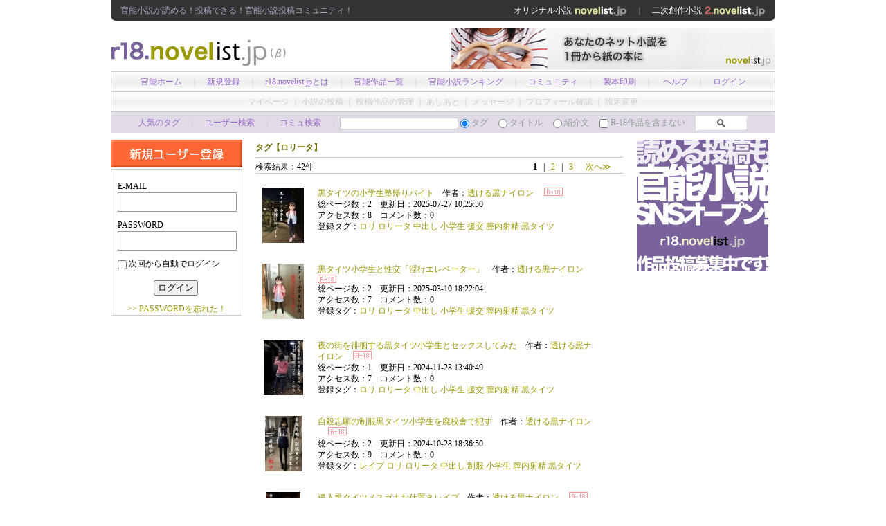

--- FILE ---
content_type: text/html; charset=UTF-8
request_url: https://r18.novelist.jp/tag.php?tag=%E3%83%AD%E3%83%AA%E3%83%BC%E3%82%BF
body_size: 31820
content:
<!DOCTYPE html PUBLIC "-//W3C//DTD XHTML 1.0 Transitional//EN" "http://www.w3.org/TR/xhtml1/DTD/xhtml1-transitional.dtd">
<html xmlns="http://www.w3.org/1999/xhtml">
<head>
<meta http-equiv="Content-Type" content="text/html; charset=utf-8" />
<title>ロリータ - 官能小説【r18.novelist】</title>
<base href="https://novelist.jp/">
<meta name="robots" content="index,follow,noarchive" />
<meta name="keywords" content="官能小説,投稿" />
<meta name="description" content="官能小説専門の小説投稿SNSサイト！オリジナルの官能小説、R-18小説が全て無料！官能小説ランキング、感想、コミュニティなど" />
<meta name="classification" content="官能小説" />
<meta name="rating" content="general" />


<link rel="alternate" type="application/rss+xml" title="RSS" href="../rss.xml" />
<link href="../css/base_r18.css" rel="stylesheet" type="text/css" />
<script type="text/javascript" src="js/common.js"></script>
</head>
<body>
<div class="main_box">
<div class="header_top">
<h1>官能小説が読める！投稿できる！官能小説投稿コミュニティ！</h1>
<span><a href="https://novelist.jp/">オリジナル小説 <img src="img/head_link_original.gif" alt="https://novelist.jp/" /></a>　｜　<a href="https://2.novelist.jp/">二次創作小説 <img src="img/head_link_niji.gif" alt="https://2.novelist.jp/" /></a></span></div>
<!--END:header_top-->
<div class="header">
<a href="https://r18.novelist.jp/"><img src="img/logo_r18.gif" alt="オンライン官能小説投稿サイト「r18.novelist.jp」" width="260" height="60"  style="float:left;"/></a>
<span><a href="https://novelist.jp/make_book_info.php"><img src="/img/ad/pr_makebook.jpg" width="468" height="60"/></a></span></div>
<!--END:header-->
<div class="manu">
<div class="main_menu">
<a href="https://r18.novelist.jp/">官能ホーム</a>　｜　<a href="https://r18.novelist.jp/regist.php">新規登録</a>　｜　<a href="https://r18.novelist.jp/about.php">r18.novelist.jpとは</a>　｜　<a href="https://r18.novelist.jp/work_list_all.php">官能作品一覧</a>　｜　<a href="https://r18.novelist.jp/ranking_day.php">官能小説ランキング</a>　｜　<a href="commu_search.php?mode=search&commu_category=100">コミュニティ</a>　｜　<a href="make_book_info.php">製本印刷</a>　｜　
<a href="help.php">ヘルプ</a>　｜　<a href="login.php">ログイン</a>
</div><!--END:main_menu--><!-- ここから内容　-->
<div class="sub_menu_out">
マイページ ｜ 小説の投稿 ｜ 投稿作品の管理 ｜ あしあと ｜ メッセージ ｜ プロフィール確認 ｜ 設定変更 
</div><!--END:sub_menu-->
</div><!--END:menu--><div class="search_box">
<form action="https://r18.novelist.jp/search.php" method="get"><a href="https://r18.novelist.jp/tag_list.php">人気のタグ</a>　<span class="fc_d">｜</span>　<a href="user_search.php">ユーザー検索</a>　<span class="fc_d">｜</span>　<a href="commu_search.php?mode=search&commu_category=100">コミュ検索</a>　<span class="fc_d">｜</span>
<input name="word" type="text" value="" size="20" maxlength="18" class="searchbox" />
<input name="s_mode" type="radio" value="1"  checked="checked" />
タグ　
<input name="s_mode" type="radio" value="2" />
タイトル　
<input name="s_mode" type="radio" value="3" />
紹介文　
<input name="r18" type="checkbox" value="1"  />  R-18作品を含まない　
<input name="submit" type="image" value="　検　索　" src="img/search.gif" alt="検索" align="bottom" height="22" />
</form>

</div>
<!--END:search_box--><div class="container">
<div class="left_box pdb40">

<a href="https://r18.novelist.jp/regist.php"><img src="img/regist_r18.gif" alt="新規ユーザー登録" width="190" height="40" /></a>
<div class="left_in_box">
<form action="login.php" method="post">
<input name="url" type="hidden" value="r18.novelist.jp/tag.php?tag=%E3%83%AD%E3%83%AA%E3%83%BC%E3%82%BF" />
E-MAIL<br />
<input name="email" type="text" class="login_input_text mb10 f12" id="email" value="" maxlength="200" />
PASSWORD<br />
<input name="pass" type="password" class="login_input_text mb10 f12" id="pass" maxlength="8" />
<input name="auto_login" type="checkbox" value="1" /> 
次回から自動でログイン<br />
<div class="login_button_box">
<input type="submit" src="img/login.gif" name="submit" value=" ログイン "  class="mb10" />
<br />
<a href="remaind.php">>> PASSWORDを忘れた！</a></div>
</form>
</div>
</div>
<!--END:left_box-->
<div class="center_box">
<h2>タグ【ロリータ】</h2>
<div class="titlebar">
<div class="number">検索結果：42件</div>
<div class="pager"><span><b>1</b></span>&nbsp;&nbsp;&nbsp;|&nbsp;&nbsp;&nbsp;<a href="http://r18.novelist.jp/tag.php?tag=%E3%83%AD%E3%83%AA%E3%83%BC%E3%82%BF&amp;page=2" title="page 2">2</a>&nbsp;&nbsp;&nbsp;|&nbsp;&nbsp;&nbsp;<a href="http://r18.novelist.jp/tag.php?tag=%E3%83%AD%E3%83%AA%E3%83%BC%E3%82%BF&amp;page=3" title="page 3">3</a>&nbsp;&nbsp;&nbsp;&nbsp;&nbsp;&nbsp;<a href="http://r18.novelist.jp/tag.php?tag=%E3%83%AD%E3%83%AA%E3%83%BC%E3%82%BF&amp;page=2" title="next page">次へ≫</a>&nbsp;&nbsp;&nbsp;&nbsp;&nbsp;&nbsp;</div>
</div>
<div class="work_list_item">
<div class="item_img_box"><a href="https://r18.novelist.jp/94823.html"><img src="work_thumbnail/65585_1742549330.jpg" />
</a></div>
<div class="item_text_box_2">
<a href="https://r18.novelist.jp/94823.html">黒タイツの小学生塾帰りバイト</a>　作者：<a href="member.php?id=65585">透ける黒ナイロン</a>　 <img src="/img/r18.gif" alt="R18"/><br />
総ページ数：2　更新日：2025-07-27 10:25:50<br />
アクセス数：8　コメント数：0　<br />
登録タグ：<a href="https://r18.novelist.jp/tag.php?tag=%E3%83%AD%E3%83%AA">ロリ</a> <a href="https://r18.novelist.jp/tag.php?tag=%E3%83%AD%E3%83%AA%E3%83%BC%E3%82%BF">ロリータ</a> <a href="https://r18.novelist.jp/tag.php?tag=%E4%B8%AD%E5%87%BA%E3%81%97">中出し</a> <a href="https://r18.novelist.jp/tag.php?tag=%E5%B0%8F%E5%AD%A6%E7%94%9F">小学生</a> <a href="https://r18.novelist.jp/tag.php?tag=%E6%8F%B4%E4%BA%A4">援交</a> <a href="https://r18.novelist.jp/tag.php?tag=%E8%86%A3%E5%86%85%E5%B0%84%E7%B2%BE">膣内射精</a> <a href="https://r18.novelist.jp/tag.php?tag=%E9%BB%92%E3%82%BF%E3%82%A4%E3%83%84">黒タイツ</a> </div>
<div class="clear"></div>
</div>
<div class="work_list_item">
<div class="item_img_box"><a href="https://r18.novelist.jp/94803.html"><img src="work_thumbnail/65585_1741598516.jpg" />
</a></div>
<div class="item_text_box_2">
<a href="https://r18.novelist.jp/94803.html">黒タイツ小学生と性交「淫行エレベーター」</a>　作者：<a href="member.php?id=65585">透ける黒ナイロン</a>　 <img src="/img/r18.gif" alt="R18"/><br />
総ページ数：2　更新日：2025-03-10 18:22:04<br />
アクセス数：7　コメント数：0　<br />
登録タグ：<a href="https://r18.novelist.jp/tag.php?tag=%E3%83%AD%E3%83%AA">ロリ</a> <a href="https://r18.novelist.jp/tag.php?tag=%E3%83%AD%E3%83%AA%E3%83%BC%E3%82%BF">ロリータ</a> <a href="https://r18.novelist.jp/tag.php?tag=%E4%B8%AD%E5%87%BA%E3%81%97">中出し</a> <a href="https://r18.novelist.jp/tag.php?tag=%E5%B0%8F%E5%AD%A6%E7%94%9F">小学生</a> <a href="https://r18.novelist.jp/tag.php?tag=%E6%8F%B4%E4%BA%A4">援交</a> <a href="https://r18.novelist.jp/tag.php?tag=%E8%86%A3%E5%86%85%E5%B0%84%E7%B2%BE">膣内射精</a> <a href="https://r18.novelist.jp/tag.php?tag=%E9%BB%92%E3%82%BF%E3%82%A4%E3%83%84">黒タイツ</a> </div>
<div class="clear"></div>
</div>
<div class="work_list_item">
<div class="item_img_box"><a href="https://r18.novelist.jp/94631.html"><img src="work_thumbnail/65585_1732336839.jpg" />
</a></div>
<div class="item_text_box_2">
<a href="https://r18.novelist.jp/94631.html">夜の街を徘徊する黒タイツ小学生とセックスしてみた</a>　作者：<a href="member.php?id=65585">透ける黒ナイロン</a>　 <img src="/img/r18.gif" alt="R18"/><br />
総ページ数：1　更新日：2024-11-23 13:40:49<br />
アクセス数：7　コメント数：0　<br />
登録タグ：<a href="https://r18.novelist.jp/tag.php?tag=%E3%83%AD%E3%83%AA">ロリ</a> <a href="https://r18.novelist.jp/tag.php?tag=%E3%83%AD%E3%83%AA%E3%83%BC%E3%82%BF">ロリータ</a> <a href="https://r18.novelist.jp/tag.php?tag=%E4%B8%AD%E5%87%BA%E3%81%97">中出し</a> <a href="https://r18.novelist.jp/tag.php?tag=%E5%B0%8F%E5%AD%A6%E7%94%9F">小学生</a> <a href="https://r18.novelist.jp/tag.php?tag=%E6%8F%B4%E4%BA%A4">援交</a> <a href="https://r18.novelist.jp/tag.php?tag=%E8%86%A3%E5%86%85%E5%B0%84%E7%B2%BE">膣内射精</a> <a href="https://r18.novelist.jp/tag.php?tag=%E9%BB%92%E3%82%BF%E3%82%A4%E3%83%84">黒タイツ</a> </div>
<div class="clear"></div>
</div>
<div class="work_list_item">
<div class="item_img_box"><a href="https://r18.novelist.jp/94600.html"><img src="work_thumbnail/65585_1730108198.jpg" />
</a></div>
<div class="item_text_box_2">
<a href="https://r18.novelist.jp/94600.html">自殺志願の制服黒タイツ小学生を廃校舎で犯す</a>　作者：<a href="member.php?id=65585">透ける黒ナイロン</a>　 <img src="/img/r18.gif" alt="R18"/><br />
総ページ数：2　更新日：2024-10-28 18:36:50<br />
アクセス数：9　コメント数：0　<br />
登録タグ：<a href="https://r18.novelist.jp/tag.php?tag=%E3%83%AC%E3%82%A4%E3%83%97">レイプ</a> <a href="https://r18.novelist.jp/tag.php?tag=%E3%83%AD%E3%83%AA">ロリ</a> <a href="https://r18.novelist.jp/tag.php?tag=%E3%83%AD%E3%83%AA%E3%83%BC%E3%82%BF">ロリータ</a> <a href="https://r18.novelist.jp/tag.php?tag=%E4%B8%AD%E5%87%BA%E3%81%97">中出し</a> <a href="https://r18.novelist.jp/tag.php?tag=%E5%88%B6%E6%9C%8D">制服</a> <a href="https://r18.novelist.jp/tag.php?tag=%E5%B0%8F%E5%AD%A6%E7%94%9F">小学生</a> <a href="https://r18.novelist.jp/tag.php?tag=%E8%86%A3%E5%86%85%E5%B0%84%E7%B2%BE">膣内射精</a> <a href="https://r18.novelist.jp/tag.php?tag=%E9%BB%92%E3%82%BF%E3%82%A4%E3%83%84">黒タイツ</a> </div>
<div class="clear"></div>
</div>
<div class="work_list_item">
<div class="item_img_box"><a href="https://r18.novelist.jp/94533.html"><img src="work_thumbnail/65585_1726131358.jpg" />
</a></div>
<div class="item_text_box_2">
<a href="https://r18.novelist.jp/94533.html">侵入黒タイツメスガキお仕置きレイプ</a>　作者：<a href="member.php?id=65585">透ける黒ナイロン</a>　 <img src="/img/r18.gif" alt="R18"/><br />
総ページ数：2　更新日：2024-10-28 18:40:08<br />
アクセス数：11　コメント数：0　<br />
登録タグ：<a href="https://r18.novelist.jp/tag.php?tag=%E3%83%AC%E3%82%A4%E3%83%97">レイプ</a> <a href="https://r18.novelist.jp/tag.php?tag=%E3%83%AD%E3%83%AA">ロリ</a> <a href="https://r18.novelist.jp/tag.php?tag=%E3%83%AD%E3%83%AA%E3%83%BC%E3%82%BF">ロリータ</a> <a href="https://r18.novelist.jp/tag.php?tag=%E4%B8%AD%E5%87%BA%E3%81%97">中出し</a> <a href="https://r18.novelist.jp/tag.php?tag=%E5%B0%8F%E5%AD%A6%E7%94%9F">小学生</a> <a href="https://r18.novelist.jp/tag.php?tag=%E8%86%A3%E5%86%85%E5%B0%84%E7%B2%BE">膣内射精</a> <a href="https://r18.novelist.jp/tag.php?tag=%E9%BB%92%E3%82%BF%E3%82%A4%E3%83%84">黒タイツ</a> </div>
<div class="clear"></div>
</div>
<div class="work_list_item">
<div class="item_img_box"><a href="https://r18.novelist.jp/94527.html"><img src="work_thumbnail/65585_1725782797.jpg" />
</a></div>
<div class="item_text_box_2">
<a href="https://r18.novelist.jp/94527.html">ねえ、おじさん。女の子が黒タイツはく意味、知ってるよね？</a>　作者：<a href="member.php?id=65585">透ける黒ナイロン</a>　 <img src="/img/r18.gif" alt="R18"/><br />
総ページ数：1　更新日：2024-09-08 17:06:54<br />
アクセス数：7　コメント数：0　<br />
登録タグ：<a href="https://r18.novelist.jp/tag.php?tag=%E3%83%AD%E3%83%AA">ロリ</a> <a href="https://r18.novelist.jp/tag.php?tag=%E3%83%AD%E3%83%AA%E3%83%BC%E3%82%BF">ロリータ</a> <a href="https://r18.novelist.jp/tag.php?tag=%E4%B8%AD%E5%87%BA%E3%81%97">中出し</a> <a href="https://r18.novelist.jp/tag.php?tag=%E5%B0%8F%E5%AD%A6%E7%94%9F">小学生</a> <a href="https://r18.novelist.jp/tag.php?tag=%E6%8F%B4%E4%BA%A4">援交</a> <a href="https://r18.novelist.jp/tag.php?tag=%E8%86%A3%E5%86%85%E5%B0%84%E7%B2%BE">膣内射精</a> <a href="https://r18.novelist.jp/tag.php?tag=%E9%BB%92%E3%82%BF%E3%82%A4%E3%83%84">黒タイツ</a> </div>
<div class="clear"></div>
</div>
<div class="work_list_item">
<div class="item_img_box"><a href="https://r18.novelist.jp/94516.html"><img src="work_thumbnail/65585_1724836547.jpg" />
</a></div>
<div class="item_text_box_2">
<a href="https://r18.novelist.jp/94516.html">黒タイツメスガキ種付け膣内射精「肉のボディーピアス」</a>　作者：<a href="member.php?id=65585">透ける黒ナイロン</a>　 <img src="/img/r18.gif" alt="R18"/><br />
総ページ数：1　更新日：2024-08-28 18:16:01<br />
アクセス数：12　コメント数：0　<br />
登録タグ：<a href="https://r18.novelist.jp/tag.php?tag=%E3%83%AD%E3%83%AA">ロリ</a> <a href="https://r18.novelist.jp/tag.php?tag=%E3%83%AD%E3%83%AA%E3%83%BC%E3%82%BF">ロリータ</a> <a href="https://r18.novelist.jp/tag.php?tag=%E4%B8%AD%E5%87%BA%E3%81%97">中出し</a> <a href="https://r18.novelist.jp/tag.php?tag=%E5%B0%8F%E5%AD%A6%E7%94%9F">小学生</a> <a href="https://r18.novelist.jp/tag.php?tag=%E6%8F%B4%E4%BA%A4">援交</a> <a href="https://r18.novelist.jp/tag.php?tag=%E8%86%A3%E5%86%85%E5%B0%84%E7%B2%BE">膣内射精</a> <a href="https://r18.novelist.jp/tag.php?tag=%E9%BB%92%E3%82%BF%E3%82%A4%E3%83%84">黒タイツ</a> </div>
<div class="clear"></div>
</div>
<div class="work_list_item">
<div class="item_img_box"><a href="https://r18.novelist.jp/94198.html"><img src="work_thumbnail/65585_1704694908.jpg" />
</a></div>
<div class="item_text_box_2">
<a href="https://r18.novelist.jp/94198.html">黒タイツ少女三畳間飼い</a>　作者：<a href="member.php?id=65585">透ける黒ナイロン</a>　 <img src="/img/r18.gif" alt="R18"/><br />
総ページ数：2　更新日：2024-01-08 15:21:59<br />
アクセス数：11　コメント数：0　<br />
登録タグ：<a href="https://r18.novelist.jp/tag.php?tag=%E3%83%AD%E3%83%AA">ロリ</a> <a href="https://r18.novelist.jp/tag.php?tag=%E3%83%AD%E3%83%AA%E3%83%BC%E3%82%BF">ロリータ</a> <a href="https://r18.novelist.jp/tag.php?tag=%E4%B8%AD%E5%87%BA%E3%81%97">中出し</a> <a href="https://r18.novelist.jp/tag.php?tag=%E5%B0%8F%E5%AD%A6%E7%94%9F">小学生</a> <a href="https://r18.novelist.jp/tag.php?tag=%E8%86%A3%E5%86%85%E5%B0%84%E7%B2%BE">膣内射精</a> <a href="https://r18.novelist.jp/tag.php?tag=%E9%BB%92%E3%82%BF%E3%82%A4%E3%83%84">黒タイツ</a> </div>
<div class="clear"></div>
</div>
<div class="work_list_item">
<div class="item_img_box"><a href="https://r18.novelist.jp/94190.html"><img src="work_thumbnail/65585_1704419241.jpg" />
</a></div>
<div class="item_text_box_2">
<a href="https://r18.novelist.jp/94190.html">黒タイツ少女をつかまえて、犯る</a>　作者：<a href="member.php?id=65585">透ける黒ナイロン</a>　 <img src="/img/r18.gif" alt="R18"/><br />
総ページ数：2　更新日：2024-01-05 10:58:28<br />
アクセス数：8　コメント数：0　<br />
登録タグ：<a href="https://r18.novelist.jp/tag.php?tag=%E3%83%AC%E3%82%A4%E3%83%97">レイプ</a> <a href="https://r18.novelist.jp/tag.php?tag=%E3%83%AD%E3%83%AA">ロリ</a> <a href="https://r18.novelist.jp/tag.php?tag=%E3%83%AD%E3%83%AA%E3%83%BC%E3%82%BF">ロリータ</a> <a href="https://r18.novelist.jp/tag.php?tag=%E4%B8%AD%E5%87%BA%E3%81%97">中出し</a> <a href="https://r18.novelist.jp/tag.php?tag=%E5%B0%8F%E5%AD%A6%E7%94%9F">小学生</a> <a href="https://r18.novelist.jp/tag.php?tag=%E8%86%A3%E5%86%85%E5%B0%84%E7%B2%BE">膣内射精</a> <a href="https://r18.novelist.jp/tag.php?tag=%E9%BB%92%E3%82%BF%E3%82%A4%E3%83%84">黒タイツ</a> </div>
<div class="clear"></div>
</div>
<div class="work_list_item">
<div class="item_img_box"><a href="https://r18.novelist.jp/93797.html"><img src="work_thumbnail/65585_1681722370.jpg" />
</a></div>
<div class="item_text_box_2">
<a href="https://r18.novelist.jp/93797.html">既婚小学生の黒タイツを見て興奮した実妹と近親相姦セックス</a>　作者：<a href="member.php?id=65585">透ける黒ナイロン</a>　 <img src="/img/r18.gif" alt="R18"/><br />
総ページ数：2　更新日：2023-04-17 18:06:30<br />
アクセス数：22　コメント数：0　<br />
登録タグ：<a href="https://r18.novelist.jp/tag.php?tag=%E3%83%AD%E3%83%AA">ロリ</a> <a href="https://r18.novelist.jp/tag.php?tag=%E3%83%AD%E3%83%AA%E3%83%BC%E3%82%BF">ロリータ</a> <a href="https://r18.novelist.jp/tag.php?tag=%E4%B8%AD%E5%87%BA%E3%81%97">中出し</a> <a href="https://r18.novelist.jp/tag.php?tag=%E5%B0%8F%E5%AD%A6%E7%94%9F">小学生</a> <a href="https://r18.novelist.jp/tag.php?tag=%E8%86%A3%E5%86%85%E5%B0%84%E7%B2%BE">膣内射精</a> <a href="https://r18.novelist.jp/tag.php?tag=%E8%BF%91%E8%A6%AA%E7%9B%B8%E5%A7%A6">近親相姦</a> <a href="https://r18.novelist.jp/tag.php?tag=%E9%BB%92%E3%82%BF%E3%82%A4%E3%83%84">黒タイツ</a> </div>
<div class="clear"></div>
</div>
<div class="work_list_item">
<div class="item_img_box"><a href="https://r18.novelist.jp/92985.html"><img src="work_thumbnail/65585_1653283890.jpg" />
</a></div>
<div class="item_text_box_2">
<a href="https://r18.novelist.jp/92985.html">ロリータロマンof黒タイツ「女児と精子と黒タイツ」</a>　作者：<a href="member.php?id=65585">透ける黒ナイロン</a>　 <img src="/img/r18.gif" alt="R18"/><br />
総ページ数：2　更新日：2022-05-23 14:31:47<br />
アクセス数：19　コメント数：0　<br />
登録タグ：<a href="https://r18.novelist.jp/tag.php?tag=%E3%83%AC%E3%82%A4%E3%83%97">レイプ</a> <a href="https://r18.novelist.jp/tag.php?tag=%E3%83%AD%E3%83%AA">ロリ</a> <a href="https://r18.novelist.jp/tag.php?tag=%E3%83%AD%E3%83%AA%E3%83%BC%E3%82%BF">ロリータ</a> <a href="https://r18.novelist.jp/tag.php?tag=%E4%B8%AD%E5%87%BA%E3%81%97">中出し</a> <a href="https://r18.novelist.jp/tag.php?tag=%E5%B0%8F%E5%AD%A6%E7%94%9F">小学生</a> <a href="https://r18.novelist.jp/tag.php?tag=%E8%86%A3%E5%86%85%E5%B0%84%E7%B2%BE">膣内射精</a> <a href="https://r18.novelist.jp/tag.php?tag=%E9%BB%92%E3%82%BF%E3%82%A4%E3%83%84">黒タイツ</a> </div>
<div class="clear"></div>
</div>
<div class="work_list_item">
<div class="item_img_box"><a href="https://r18.novelist.jp/92976.html"><img src="work_thumbnail/65585_1653196021.jpg" />
</a></div>
<div class="item_text_box_2">
<a href="https://r18.novelist.jp/92976.html">ロリータロマンof黒タイツ「黒タイツ逃亡少女午前2時膣内射」</a>　作者：<a href="member.php?id=65585">透ける黒ナイロン</a>　 <img src="/img/r18.gif" alt="R18"/><br />
総ページ数：2　更新日：2022-05-22 14:07:12<br />
アクセス数：13　コメント数：0　<br />
登録タグ：<a href="https://r18.novelist.jp/tag.php?tag=%E3%83%AD%E3%83%AA">ロリ</a> <a href="https://r18.novelist.jp/tag.php?tag=%E3%83%AD%E3%83%AA%E3%83%BC%E3%82%BF">ロリータ</a> <a href="https://r18.novelist.jp/tag.php?tag=%E4%B8%AD%E5%87%BA%E3%81%97">中出し</a> <a href="https://r18.novelist.jp/tag.php?tag=%E5%AE%B6%E5%87%BA">家出</a> <a href="https://r18.novelist.jp/tag.php?tag=%E5%B0%8F%E5%AD%A6%E7%94%9F">小学生</a> <a href="https://r18.novelist.jp/tag.php?tag=%E8%86%A3%E5%86%85%E5%B0%84%E7%B2%BE">膣内射精</a> <a href="https://r18.novelist.jp/tag.php?tag=%E9%BB%92%E3%82%BF%E3%82%A4%E3%83%84">黒タイツ</a> </div>
<div class="clear"></div>
</div>
<div class="work_list_item">
<div class="item_img_box"><a href="https://r18.novelist.jp/92663.html"><img src="work_thumbnail/65585_1646805928.jpg" />
</a></div>
<div class="item_text_box_2">
<a href="https://r18.novelist.jp/92663.html">ロリータロマン黒タイツ「ＤＶ家出少女膣内射精種付け飼育」</a>　作者：<a href="member.php?id=65585">透ける黒ナイロン</a>　 <img src="/img/r18.gif" alt="R18"/><br />
総ページ数：2　更新日：2022-03-09 15:05:50<br />
アクセス数：12　コメント数：0　<br />
登録タグ：<a href="https://r18.novelist.jp/tag.php?tag=%E3%83%AD%E3%83%AA">ロリ</a> <a href="https://r18.novelist.jp/tag.php?tag=%E3%83%AD%E3%83%AA%E3%83%BC%E3%82%BF">ロリータ</a> <a href="https://r18.novelist.jp/tag.php?tag=%E4%B8%AD%E5%87%BA%E3%81%97">中出し</a> <a href="https://r18.novelist.jp/tag.php?tag=%E5%B0%8F%E5%AD%A6%E7%94%9F">小学生</a> <a href="https://r18.novelist.jp/tag.php?tag=%E7%B4%94%E6%84%9B">純愛</a> <a href="https://r18.novelist.jp/tag.php?tag=%E8%86%A3%E5%86%85%E5%B0%84%E7%B2%BE">膣内射精</a> <a href="https://r18.novelist.jp/tag.php?tag=%E9%BB%92%E3%82%BF%E3%82%A4%E3%83%84">黒タイツ</a> </div>
<div class="clear"></div>
</div>
<div class="work_list_item">
<div class="item_img_box"><a href="https://r18.novelist.jp/92617.html"><img src="work_thumbnail/65585_1645869288.jpg" />
</a></div>
<div class="item_text_box_2">
<a href="https://r18.novelist.jp/92617.html">ロリータロマン黒タイツ　カプセルオフィスの少女</a>　作者：<a href="member.php?id=65585">透ける黒ナイロン</a>　 <img src="/img/r18.gif" alt="R18"/><br />
総ページ数：2　更新日：2022-02-26 18:54:55<br />
アクセス数：7　コメント数：0　<br />
登録タグ：<a href="https://r18.novelist.jp/tag.php?tag=%E3%83%AD%E3%83%AA">ロリ</a> <a href="https://r18.novelist.jp/tag.php?tag=%E3%83%AD%E3%83%AA%E3%83%BC%E3%82%BF">ロリータ</a> <a href="https://r18.novelist.jp/tag.php?tag=%E4%B8%AD%E5%87%BA%E3%81%97">中出し</a> <a href="https://r18.novelist.jp/tag.php?tag=%E5%A3%B2%E6%98%A5">売春</a> <a href="https://r18.novelist.jp/tag.php?tag=%E5%B0%8F%E5%AD%A6%E7%94%9F">小学生</a> <a href="https://r18.novelist.jp/tag.php?tag=%E8%86%A3%E5%86%85%E5%B0%84%E7%B2%BE">膣内射精</a> <a href="https://r18.novelist.jp/tag.php?tag=%E9%BB%92%E3%82%BF%E3%82%A4%E3%83%84">黒タイツ</a> </div>
<div class="clear"></div>
</div>
<div class="work_list_item">
<div class="item_img_box"><a href="https://r18.novelist.jp/92613.html"><img src="work_thumbnail/65585_1645693145.jpg" />
</a></div>
<div class="item_text_box_2">
<a href="https://r18.novelist.jp/92613.html">ロリータロマン黒タイツ団地黒タイツ少女連続挿入膣内射精</a>　作者：<a href="member.php?id=65585">透ける黒ナイロン</a>　 <img src="/img/r18.gif" alt="R18"/><br />
総ページ数：3　更新日：2022-02-24 18:00:12<br />
アクセス数：12　コメント数：0　<br />
登録タグ：<a href="https://r18.novelist.jp/tag.php?tag=%E3%83%AC%E3%82%A4%E3%83%97">レイプ</a> <a href="https://r18.novelist.jp/tag.php?tag=%E3%83%AD%E3%83%AA">ロリ</a> <a href="https://r18.novelist.jp/tag.php?tag=%E3%83%AD%E3%83%AA%E3%83%BC%E3%82%BF">ロリータ</a> <a href="https://r18.novelist.jp/tag.php?tag=%E4%B8%AD%E5%87%BA%E3%81%97">中出し</a> <a href="https://r18.novelist.jp/tag.php?tag=%E5%B0%8F%E5%AD%A6%E7%94%9F">小学生</a> <a href="https://r18.novelist.jp/tag.php?tag=%E8%86%A3%E5%86%85%E5%B0%84%E7%B2%BE">膣内射精</a> <a href="https://r18.novelist.jp/tag.php?tag=%E9%BB%92%E3%82%BF%E3%82%A4%E3%83%84">黒タイツ</a> </div>
<div class="clear"></div>
</div>
<div class="work_list_item">
<div class="item_img_box"><a href="https://r18.novelist.jp/92611.html"><img src="work_thumbnail/65585_1645604334.jpg" />
</a></div>
<div class="item_text_box_2">
<a href="https://r18.novelist.jp/92611.html">ロリータロマン黒タイツ　ミニ系少女器械式膣内射精</a>　作者：<a href="member.php?id=65585">透ける黒ナイロン</a>　 <img src="/img/r18.gif" alt="R18"/><br />
総ページ数：2　更新日：2022-02-23 17:19:07<br />
アクセス数：5　コメント数：0　<br />
登録タグ：<a href="https://r18.novelist.jp/tag.php?tag=%E3%83%AC%E3%82%A4%E3%83%97">レイプ</a> <a href="https://r18.novelist.jp/tag.php?tag=%E3%83%AD%E3%83%AA">ロリ</a> <a href="https://r18.novelist.jp/tag.php?tag=%E3%83%AD%E3%83%AA%E3%83%BC%E3%82%BF">ロリータ</a> <a href="https://r18.novelist.jp/tag.php?tag=%E4%B8%AD%E5%87%BA%E3%81%97">中出し</a> <a href="https://r18.novelist.jp/tag.php?tag=%E5%B0%8F%E5%AD%A6%E7%94%9F">小学生</a> <a href="https://r18.novelist.jp/tag.php?tag=%E8%86%A3%E5%86%85%E5%B0%84%E7%B2%BE">膣内射精</a> <a href="https://r18.novelist.jp/tag.php?tag=%E9%BB%92%E3%82%BF%E3%82%A4%E3%83%84">黒タイツ</a> </div>
<div class="clear"></div>
</div>
<div class="work_list_item">
<div class="item_img_box"><a href="https://r18.novelist.jp/92584.html"><img src="work_thumbnail/65585_1645177178.jpg" />
</a></div>
<div class="item_text_box_2">
<a href="https://r18.novelist.jp/92584.html">捨てられ黒タイツ少女凍えた体に熱い精液</a>　作者：<a href="member.php?id=65585">透ける黒ナイロン</a>　 <img src="/img/r18.gif" alt="R18"/><br />
総ページ数：2　更新日：2022-02-18 18:39:51<br />
アクセス数：4　コメント数：0　<br />
登録タグ：<a href="https://r18.novelist.jp/tag.php?tag=%E3%83%AD%E3%83%AA">ロリ</a> <a href="https://r18.novelist.jp/tag.php?tag=%E3%83%AD%E3%83%AA%E3%83%BC%E3%82%BF">ロリータ</a> <a href="https://r18.novelist.jp/tag.php?tag=%E4%B8%AD%E5%87%BA%E3%81%97">中出し</a> <a href="https://r18.novelist.jp/tag.php?tag=%E5%B0%8F%E5%AD%A6%E7%94%9F">小学生</a> <a href="https://r18.novelist.jp/tag.php?tag=%E8%86%A3%E5%86%85%E5%B0%84%E7%B2%BE">膣内射精</a> <a href="https://r18.novelist.jp/tag.php?tag=%E9%BB%92%E3%82%BF%E3%82%A4%E3%83%84">黒タイツ</a> </div>
<div class="clear"></div>
</div>
<div class="work_list_item">
<div class="item_img_box"><a href="https://r18.novelist.jp/92575.html"><img src="work_thumbnail/65585_1645004812.jpg" />
</a></div>
<div class="item_text_box_2">
<a href="https://r18.novelist.jp/92575.html">ロリータロマン　黒タイツ少女精液充填連続膣内射精１</a>　作者：<a href="member.php?id=65585">透ける黒ナイロン</a>　 <img src="/img/r18.gif" alt="R18"/><br />
総ページ数：2　更新日：2022-02-16 18:47:09<br />
アクセス数：15　コメント数：0　<span class="bookmark"><a href="https://r18.novelist.jp/get_bookmark.php?work_id=92575">1 user</a></span>
<br />
登録タグ：<a href="https://r18.novelist.jp/tag.php?tag=%E3%83%AC%E3%82%A4%E3%83%97">レイプ</a> <a href="https://r18.novelist.jp/tag.php?tag=%E3%83%AD%E3%83%AA">ロリ</a> <a href="https://r18.novelist.jp/tag.php?tag=%E3%83%AD%E3%83%AA%E3%83%BC%E3%82%BF">ロリータ</a> <a href="https://r18.novelist.jp/tag.php?tag=%E4%B8%AD%E5%87%BA%E3%81%97">中出し</a> <a href="https://r18.novelist.jp/tag.php?tag=%E5%B0%8F%E5%AD%A6%E7%94%9F">小学生</a> <a href="https://r18.novelist.jp/tag.php?tag=%E8%86%A3%E5%86%85%E5%B0%84%E7%B2%BE">膣内射精</a> <a href="https://r18.novelist.jp/tag.php?tag=%E8%BC%AA%E5%A7%A6">輪姦</a> <a href="https://r18.novelist.jp/tag.php?tag=%E9%BB%92%E3%82%BF%E3%82%A4%E3%83%84">黒タイツ</a> </div>
<div class="clear"></div>
</div>
<div class="work_list_item">
<div class="item_img_box"><a href="https://r18.novelist.jp/92570.html"><img src="work_thumbnail/65585_1644909636.jpg" />
</a></div>
<div class="item_text_box_2">
<a href="https://r18.novelist.jp/92570.html">ロリータロマン黒タイツ　メスガキ監禁黒タイツ中出し調教</a>　作者：<a href="member.php?id=65585">透ける黒ナイロン</a>　 <img src="/img/r18.gif" alt="R18"/><br />
総ページ数：2　更新日：2022-02-15 16:20:51<br />
アクセス数：7　コメント数：0　<br />
登録タグ：<a href="https://r18.novelist.jp/tag.php?tag=%E3%83%AC%E3%82%A4%E3%83%97">レイプ</a> <a href="https://r18.novelist.jp/tag.php?tag=%E3%83%AD%E3%83%AA">ロリ</a> <a href="https://r18.novelist.jp/tag.php?tag=%E3%83%AD%E3%83%AA%E3%83%BC%E3%82%BF">ロリータ</a> <a href="https://r18.novelist.jp/tag.php?tag=%E4%B8%AD%E5%87%BA%E3%81%97">中出し</a> <a href="https://r18.novelist.jp/tag.php?tag=%E5%B0%8F%E5%AD%A6%E7%94%9F">小学生</a> <a href="https://r18.novelist.jp/tag.php?tag=%E8%86%A3%E5%86%85%E5%B0%84%E7%B2%BE">膣内射精</a> <a href="https://r18.novelist.jp/tag.php?tag=%E9%BB%92%E3%82%BF%E3%82%A4%E3%83%84">黒タイツ</a> </div>
<div class="clear"></div>
</div>
<div class="work_list_item">
<div class="item_img_box"><a href="https://r18.novelist.jp/92543.html"><img src="work_thumbnail/65585_1644305007.jpg" />
</a></div>
<div class="item_text_box_2">
<a href="https://r18.novelist.jp/92543.html">ロリータロマンof黒タイツ無料版「モールで男を誘う　りお」</a>　作者：<a href="member.php?id=65585">透ける黒ナイロン</a>　 <img src="/img/r18.gif" alt="R18"/><br />
総ページ数：2　更新日：2022-02-08 16:23:40<br />
アクセス数：12　コメント数：0　<br />
登録タグ：<a href="https://r18.novelist.jp/tag.php?tag=%E3%83%AD%E3%83%AA">ロリ</a> <a href="https://r18.novelist.jp/tag.php?tag=%E3%83%AD%E3%83%AA%E3%83%BC%E3%82%BF">ロリータ</a> <a href="https://r18.novelist.jp/tag.php?tag=%E4%B8%AD%E5%87%BA%E3%81%97">中出し</a> <a href="https://r18.novelist.jp/tag.php?tag=%E5%B0%8F%E5%AD%A6%E7%94%9F">小学生</a> <a href="https://r18.novelist.jp/tag.php?tag=%E8%86%A3%E5%86%85%E5%B0%84%E7%B2%BE">膣内射精</a> <a href="https://r18.novelist.jp/tag.php?tag=%E9%BB%92%E3%82%BF%E3%82%A4%E3%83%84">黒タイツ</a> </div>
<div class="clear"></div>
</div>
<div class="footer_pager mb40"><span><b>1</b></span>&nbsp;&nbsp;&nbsp;|&nbsp;&nbsp;&nbsp;<a href="http://r18.novelist.jp/tag.php?tag=%E3%83%AD%E3%83%AA%E3%83%BC%E3%82%BF&amp;page=2" title="page 2">2</a>&nbsp;&nbsp;&nbsp;|&nbsp;&nbsp;&nbsp;<a href="http://r18.novelist.jp/tag.php?tag=%E3%83%AD%E3%83%AA%E3%83%BC%E3%82%BF&amp;page=3" title="page 3">3</a>&nbsp;&nbsp;&nbsp;&nbsp;&nbsp;&nbsp;<a href="http://r18.novelist.jp/tag.php?tag=%E3%83%AD%E3%83%AA%E3%83%BC%E3%82%BF&amp;page=2" title="next page">次へ≫</a>&nbsp;&nbsp;&nbsp;&nbsp;&nbsp;&nbsp;</div>
</div><!--END:center_box-->
<div class="right_box">
<div class="mb30">
<img src="../../img/pr_r18.gif" width="190" height="190" border="0" class="mb10" /></div>

<div class="clear"></div>
</div><!--END:right_box-->
</div><!--END:container--><!-- ここまで内容　-->
<div class="footer clear">
<div class="footer_menu"><a href="information.php">お知らせ</a>　｜　<a href="/kiyaku.php">利用規約</a>　｜　<a href="/privacy_policy.php">プライバシーポリシー</a>　｜　<a href="/company.php">運営会社</a>　｜　<a href="support.php">お問い合わせ</a>　｜　<a href="help.php">利用ガイド・ヘルプ</a></div>
Copyright (c) 2009-2020 ShinkaNet Inc. All rights reserved.</div>
<!--END:footer-->
</div><!--END:main_box-->

<script type="text/javascript">

  var _gaq = _gaq || [];
  _gaq.push(['_setAccount', 'UA-9883503-1']);
  _gaq.push(['_setDomainName', '.novelist.jp']);
  _gaq.push(['_trackPageview']);

  (function() {
    var ga = document.createElement('script'); ga.type = 'text/javascript'; ga.async = true;
    ga.src = ('https:' == document.location.protocol ? 'https://ssl' : 'http://www') + '.google-analytics.com/ga.js';
    var s = document.getElementsByTagName('script')[0]; s.parentNode.insertBefore(ga, s);
  })();

</script>

</body>
</html>

--- FILE ---
content_type: text/css
request_url: https://novelist.jp/css/base_r18.css
body_size: 23492
content:
@charset "utf-8";
*{
	margin:0px;
	padding:0px;

}
body {
 font-family: "Hiragino Kaku Gothic Pro", "ヒラギノ角ゴ Pro W3";
}
img { vertical-align:top; }
a{
	color:#999900;
	text-decoration: none;
	border:0px none;
}
img {border:0px;}
p {
	font-size: 12px;
	line-height: 180%;
	padding-top: 5px;
	padding-bottom: 5px;
}
em{
	color:#FF0000;
	font-style:normal;
}
a:hover{
	color:#BDBD00;
	text-decoration: none;
}

input,select {
	display: inline;
	vertical-align: middle;
}
.w150 {width:150px;}
.r-18 {
	color: #FF33CC;
}
.f12 {
	font-size: 12px;
}
.f11 {
	font-size: 11px;
}
.f10 {
	font-size: 10px;
}
.line_h20px{
line-height: 20px;
}
.line_h24px{
line-height: 24px;
}
.line_h180%{
line-height: 180%;
}

.pdt10{padding-top:10px;}
.pdb40 {padding-bottom:40px;}
.pdb5 {padding-bottom: 5px;}

.mb6 {
margin-bottom:6px;
}
.mb8 {
margin-bottom:8px;
}
.mb10 {
	margin-bottom: 10px;
}
.mb20 {
	margin-bottom: 20px;
}
.mb30 {
	margin-bottom: 30px;
}

.mb40 {
	margin-bottom: 40px;
}
.mb60 {
	margin-bottom: 60px;
}
.mt40 {
	margin-top: 40px;
}
.mt2 {
	margin-top: 2px;
}
.mt8 {
	margin-top: 8px;
}
.mt10 {
	margin-top: 10px;
}
.mt20 {
	margin-top: 20px;
}
.mt30 {
	margin-top: 30px;
}
.ml26 {
	margin-left: 26px;
}
.mpt10 {
	padding-top: 10px;
}
.fc_b{color:#666600;}
.fc_c{color:#999900;}
.fc_d{color:#cccccc;}
.bold{font-weight:bold;}
.no_bold{font-weight:normal;}
.tbd {
border-top:1px #CCCCCC solid;
}
.bbd {
border-bottom:1px #CCCCCC solid;
}
.bd {
	border: 1px solid #CCCCCC;
}
.tbd_d {
border-top:1px #CCCCCC dotted;
}
.tac{
text-align:center;
}
.tar{
text-align:right;
}
.bgc_w{background-color:#FFFFFF;}
.float_left{float:left;}
.clear {
	clear: both;
	font-size: 0px;
	line-height: 0px;
}
.bgc_DFDF9D{
background-color:#DFDF9D;
}
.novelist_id{
	color:#999999;
	text-align:center;
	padding-bottom:0px;
	padding-top:5px;
	}

h2 {
	font-size: 12px;
	color: #666600;
	border-bottom-width: 1px;
	border-bottom-style: solid;
	border-bottom-color: #CCCCCC;
	padding-top: 3px;
	padding-bottom: 5px;
}
.h2sub span{
	margin-right:345px;
}

.h2sub {
	text-align: right;
	position: relative;
	bottom: 20px;
	font-size: 12px;
	margin-bottom:-8px;
}
.fontChanger{
	text-align: right;
	position: relative;
	bottom: 28px;
	font-size: 12px;
	margin-bottom:-8px;
}
.bookmark a{
	background-color:#FFFF99;
	text-decoration: underline;
	color:#666600;
	font-weight:bold;
	padding:0px 3px;
}



.searchbox {
	border: 1px solid #CCCCCC;
}
.main_box {
	width: 960px;
	margin-right: auto;
	margin-left: auto;
	padding-right: 15px;
	padding-left: 15px;
}
.header_top h1 {
	font-size: 12px;
	font-weight: normal;
	color: #AFA2C4;
	float: left;
	width: 420px;
}
.main_box .header {
	clear: both;
	vertical-align: middle;
	height: 60px;
}
.header_top span {
	float: right;
	color:#999999;	
}
.header_top span a{
	color:#FFFFFF;
}
.header_top {
	font-size: 12px;
	margin-top: 0px;
	margin-bottom: 10px;
	height: 16px;
	line-height:16px;
	padding: 7px 14px;
	background-image: url(../img/head_bg_top.gif);
	background-repeat: no-repeat;
}
.main_box .header {
	clear: both;
	vertical-align: middle;
	height: 60px;
	margin-bottom:3px;
}
.main_box .header span {
	float: right;
	margin-top: 0px;
}
.main_box .menu {
	width: 960px;
} 
.main_box .main_menu {
	height: 12px;
	padding-top: 8px;
	padding-bottom: 8px;
	text-align: center;
	background-image: url(../img/main_menu.jpg);
	background-repeat: repeat-x;
	border: 1px solid #CCCCCC;
	clear: both;
	font-size: 12px;
	line-height: 12px;
	color: #CCCCCC;
}
.main_box .main_menu a {color:#9966CC;}
.main_box .main_menu a:hover {color:#BE9EDE;}
.main_box .menu a{
	color:#9966CC;
	text-decoration: none;
}
.main_box .menu a:hover{
	color:#BE9EDE;
	text-decoration: none;
}
.main_box .sub_menu {
	height: 12px;
	padding-top: 8px;
	padding-bottom: 8px;
	text-align: center;
	background-image: url(../img/sub_menu_r18.jpg);
	background-repeat: repeat-x;
	width: 958px;
	border: 1px solid #CCCCCC;
	border-top:none;
	clear: both;
	font-size: 12px;
	line-height: 12px;
}
.main_box .sub_menu_out {
	height: 12px;
	padding-top: 8px;
	padding-bottom: 8px;
	text-align: center;
	background-image: url(../img/sub_menu_r18.jpg);
	background-repeat: repeat-x;
	width: 958px;
	border: 1px solid #CCCCCC;
	border-top:none;
	clear: both;
	font-size: 12px;
	line-height: 12px;
	color: #CCCCCC;
}
.main_box .search_box {
	background-color: #E0DBE6;
	color:#999999;
	height: 20px;
	text-align: center;
	font-size: 12px;
	width: 960px;
	padding-top: 5px;
	padding-bottom: 5px;
}
.main_box .search_box a{
	color:#9966CC;
}
.main_box .search_box a:hover{
	color:#BE9EDE;
}
.main_box .search_box input {
	display: inline;
	vertical-align: middle;
}
.main_box .container {
	padding-top: 10px;
}

.titlebar {
	height: 12px;
	margin-bottom: 20px;
	padding-top: 5px;
	padding-bottom: 5px;
	border-bottom-width: 1px;
	border-bottom-style: solid;
	border-bottom-color: #CCCCCC;
	font-size: 12px;
}
.titlebar .number {
	text-align: left;
	float: left;
}
.titlebar .pager {
	float: right;
}
.footer_pager {
	border-top-width: 1px;
	border-top-style: solid;
	border-top-color: #CCCCCC;
	text-align: right;
	font-size: 12px;
	padding-top: 5px;
}

/* ================================ */
/* ===========left_box============= */
/* ================================ */

.container .left_box {
	height: auto;
	width: 190px;
	float: left;
	padding-right: 19px;
}

.left_box img{
	vertical-align:bottom;
}
.left_in_box {
	width: 170px;
	border: 1px solid #cccccc;
	padding-top: 15px;
	padding-right: 9px;
	padding-bottom: 15px;
	padding-left: 9px;
	margin-top: 2px;
	line-height: 18px;
	font-size: 12px;
	text-align: left;
}
.left_in_profile_box {
	width: 170px;
	border: 1px solid #cccccc;
	padding-top: 15px;
	padding-right: 9px;
	padding-bottom: 5px;
	padding-left: 9px;
	margin-top: 2px;
	line-height: 18px;
	font-size: 12px;
	text-align: center;
}
.left_in_box table {
	width: 168px;
	margin: 0px;
	padding: 0px;
}
.left_in_box td {
	text-align: center;
	vertical-align: top;
	width: 56px;
	background-repeat: no-repeat;
	overflow: hidden;
	padding-bottom: 5px;
}
.left_in_box table a.user_box {
	display: block;
	height: 50px;
	width: 50px;
	margin-right: auto;
	margin-left: auto;
	text-indent: -999px;
}
.left_in_box .list{
text-align:right;
padding-bottom:5px;
}


.left_in_box {

	padding-bottom: 0px;
}
.left_in_box p {
	font-size: 12px;
	line-height: 12px;
	margin-top: 2px;
	display: block;
	margin-bottom: 5px;
	padding-right: 3px;
	padding-left: 3px;
}

.left_in_profile_box span {
	margin-top: 15px;
	display: block;
	margin-bottom: 5px;
}
.left_box .profile_menu {
	height: 12px;
	border-bottom-width: 1px;
	border-bottom-style: solid;
	border-bottom-color: #CCCCCC;
	font-size: 12px;
	line-height: 12px;
	padding-top: 8px;
	padding-bottom: 8px;
	background-image: url(../img/main_menu.jpg);
	background-repeat: repeat-x;
	border-right-width: 1px;
	border-left-width: 1px;
	border-right-style: solid;
	border-left-style: solid;
	border-right-color: #CCCCCC;
	border-left-color: #CCCCCC;
	text-align: center;
}

.left_box .profile_menu2 {
	height: 12px;
	border-bottom-width: 1px;
	border-bottom-style: solid;
	border-bottom-color: #CCCCCC;
	font-size: 12px;
	line-height: 12px;
	padding-top: 8px;
	padding-bottom: 8px;
	background-image: url(../img/sub_menu.jpg);
	background-repeat: repeat-x;
	border-right-width: 1px;
	border-left-width: 1px;
	border-right-style: solid;
	border-left-style: solid;
	border-right-color: #CCCCCC;
	border-left-color: #CCCCCC;
	text-align: center;
}

.left_in_box .login_input_text {
	height: 14px;
	width: 170px;
	border: 1px solid #999999;
	padding-top: 6px;
	padding-bottom: 6px;
}

.left_box .login_button_box {
	text-align: center;
	padding-top: 15px;
}
.left_box h2 {
	font-size: 12px;
	color: #666600;
	margin-bottom: 6px;
	border-bottom-width: 1px;
	border-bottom-style: solid;
	border-bottom-color: #CCCCCC;
	padding-bottom: 5px;
}
.left_box .h2sub {
	text-align: right;
	position: relative;
	bottom: 25px;
	font-size: 12px;
	margin-bottom:-12px;
}
.left_box h3 {
	font-size: 12px;
	color: #666600;
	margin-bottom: 6px;
	display: block;
}

.left_box ul {
	list-style-type: none;
	margin-bottom:20px;
}
.left_box li {
	line-height: 20px;
	font-size: 12px;
	padding-left: 2px;
}



/* ================================ */
/* ==========center_box============ */
/* ================================ */

.container .center_box {
	width: 532px;
	padding-bottom:30px;
	float: left;
	height: auto;
}
.center_box h3 {
	font-size: 12px;
	color: #666600;
	padding-top: 3px;
	padding-bottom: 5px;
}
}
.center_box .profile_table {
	width:531px;
	font-size: 12px;
	color: #666666;
	line-height: 180%;

}
#user_regist .profile_table {
	line-height:300%;
}
.center_box .profile_table {
	line-height:150%;
}
.center_box .profile_table input,select{
font-size:12px;
display: inline;
vertical-align: middle;
}
.center_box .profile_table .left {
	background-color: #F2F0E6;
	border-bottom-width: 1px;
	border-bottom-style: solid;
	border-bottom-color: #CCCCCC;
	width: 105px;
	padding-top: 10px;
	padding-right: 5px;
	padding-bottom: 10px;
	padding-left: 10px;
	font-size: 12px;
	vertical-align: top;
	color: #666666;
}
.center_box .profile_table .right {
	padding: 10px;
	padding-right:5px;
	border-bottom-width: 1px;
	border-bottom-style: solid;
	border-bottom-color: #CCCCCC;
	vertical-align: text-top;
	font-size: 12px;
	color: #666666;
	vertical-align: top;
}

.center_box .profile_table tr {
	padding-top: 1px;
	padding-bottom: 1px;
}

.profile_table span{
color:#FF6600;
}

.center_box .message_box {
	padding-bottom: 20px;
	font-size: 12px;
	line-height: 180%;
}
.center_box .message_box a{
	color: #FF0000;
	text-decoration: none;
}
.center_box .message_box a:hover{
	text-decoration: underline;
}

.center_box .item_box {
	height: auto;
}

.center_box .info_box {
	line-height: 22px;
	font-size: 12px;
}
.center_box .info_box h4{
	line-height: 22px;
	font-size: 12px;
}

.center_box li {
	list-style-type: none;
	display: block;
	width: 256px;
	float: left;
	padding-right: 20px;
	background-image: url(../img/line.gif);
	background-position: left bottom;
	background-repeat: no-repeat;
	height: 90px;
	line-height: 18px;
	margin-top: 10px;
}
.container .item_img_box {
	height: 80px;
	width: 80px;
	float: left;
	padding-right: 10px;
	padding-bottom: 10px;
	text-align: center;
	line-height: 0px;
	font-size: 0px;
}

.container .item_rank_box {
	width: 30px;
	float: left;
	padding-right: 5px;
	line-height: 12px;
	font-size: 12px;
}
.center_box .item_text_box {
	float: left;
	height: auto;
	width: 166px;
	line-height: 16px;
	font-size: 12px;
	word-break:break-all;
	overflow:hidden;
}
.center_box .item_text_box_2 {
	float: left;
	height: auto;
	width: 400px;
	line-height: 16px;
	font-size: 12px;
	word-break:break-all;
	overflow:hidden;
}
.center_box .item_text_box_3 {
	float: left;
	height: auto;
	width: auto;
	line-height: 16px;
	font-size: 12px;
	word-break:break-all;
	overflow:hidden;
}
.center_box .item_text_box_4 {
	float: left;
	height: auto;
	width: 490px;
	line-height: 16px;
	font-size: 12px;
	word-break:break-all;
	overflow:hidden;
}
.center_box .work_list_item {
	clear: both;
	margin-bottom: 20px;
}

.center_box .item_right_li {
	padding-right: 0px;
}
.center_box .tag {
	color: #999900;
	line-height: 150%;
}

.center_box .comment_box {
	padding-bottom: 40px;
	padding-top: 8px;
	overflow: hidden;

}

.comment_box .input_text_box {
	font-size: 12px;
	height: 20px;
	width: 400px;
}
#comment_del input {
	margin-right: 5px;
	border: none;
}
#comment_del .bd {
	border: 1px solid #CCCCCC;
}



/* ================================ */
/* =========center_box_2=========== */
/* ================================ */

.container .center_box_2 {
	width: 741px;
	float: left;
	height: auto;
}
.center_box_2 h2 {
	font-size: 18px;
	border-top-style: none;
	border-right-style: none;
	border-bottom-style: none;
	border-left-style: none;
}

#readtext h2 {
	font-size: 12px;
	color: #666600;
	border-bottom-width: 1px;
	border-bottom-style: solid;
	border-bottom-color: #CCCCCC;
	padding-top: 3px;
	padding-bottom: 5px;
}

.container .center_box_2 .item_text_box {
	float: left;
	height: auto;
	width: 651px;
	line-height: 18px;
	font-size: 12px;
	word-break:break-all;
}
.center_box_2 .work_list_item {
	clear: both;
	margin-bottom: 20px;
}


.center_box_2 .profile_table {
	width:741px;
	font-size: 12px;
	color: #666666;
	line-height: 180%;

}
.center_box_2 .profile_table {
	line-height:150%;
}
.center_box_2 .profile_table input,select{
font-size:12px;
display: inline;
vertical-align: middle;
}
.center_box_2 .profile_table .left {
	background-color: #F2F0E6;
	border-bottom-width: 1px;
	border-bottom-style: solid;
	border-bottom-color: #CCCCCC;
	width: 105px;
	padding-top: 10px;
	padding-right: 5px;
	padding-bottom: 10px;
	padding-left: 10px;
	font-size: 12px;
	vertical-align: top;
	color: #666666;
}
.center_box_2 .profile_table .right {
	padding: 10px;
	padding-right:5px;
	border-bottom-width: 1px;
	border-bottom-style: solid;
	border-bottom-color: #CCCCCC;
	vertical-align: text-top;
	font-size: 12px;
	color: #666666;
	vertical-align: top;
}

.center_box_2 .profile_table tr {
	padding-top: 1px;
	padding-bottom: 1px;
}

.profile_table_2 span{
color:#FF6600;
}


/* ================================ */
/* ========right_box=============== */
/* ================================ */
.main_box .right_box {
	width: 200px;
	padding-left: 19px;
	float: left;
	height: auto;
}
.main_box .right_box .user_rank_box {
	font-size:12px;
	padding-bottom: 10px;
	line-height: 16px;
}
.main_box .right_box .user_rank_box img{
	height: 16px;
	width: 16px;
	padding-right: 2px;
	padding-left:2px;
	vertical-align:middlep;
}

.main_box .footer {
	background-color: #ECE9D8;
	line-height: 28px;
	text-align: center;
	font-size: 12px;
}
.main_box .footer_menu {
	background-image: url(../img/main_menu.jpg);
	background-repeat: repeat-x;
	height: 28px;
	border: 1px solid #CCCCCC;
	text-align: center;
	font-size: 12px;
	line-height: 28px;
}
.main_box .footer a {
color:#333333;
}


/* ================================ */
/* ===== work_detail ============== */
/* ================================ */

.center_box #work_detail h2 {
	font-size: 16px;
}
.center_box .work_img_box {
	height: 240px;
	width: 240px;
	float: left;
	padding-right: 20px;
	padding-bottom: 6px;
	text-align: center;
	line-height: 0px;
	font-size: 0px;
}.center_box #work_detail .work_left {
	float: left;
	width: 260px;
}
.center_box #work_detail .work_right {
	float: left;
	width: 270px;
	padding-top: 3px;
	font-size: 12px;
}


#work_detail .work_right p {
	margin-bottom: 16px;
	font-size: 12px;
	line-height:22px;
}
#work_detail .work_right p img{
	vertical-align:middle;
}

.center_box .work_discript {
	font-size: 12px;
	line-height: 180%;
	overflow: hidden;
}
.ajax_content p {
	border-bottom-width: 1px;
	border-bottom-style: dotted;
	border-bottom-color: #CCCCCC;
	margin-bottom:10px;
	padding-bottom:10px;
}



#work_detail .work_tag {
	margin-bottom: 14px;
	border-bottom-width: 1px;
	border-bottom-style: solid;
	border-bottom-color: #CCCCCC;
	padding-top: 10px;
	padding-bottom: 10px;
	font-size: 12px;
}
.container .button01{
	display: block;
	height: 11px;
	width: 190px;
	background-color: #999900;
	font-size: 11px;
	color: #FFFFFF;
	padding-top: 8px;
	padding-bottom: 8px;
	text-align: center;
}
.container .button01:hover{
	background-color:#BDBD00;
	color: #FFFFFF;
}
.container .button02{
	display: block;
	height: 11px;
	width: 190px;
	background-color: #E3DFC8;
	font-size: 11px;
	color: #000000;
	padding-top: 8px;
	padding-bottom: 8px;
	text-align: center;
	margin-top:4px;
}
.container .button02:hover{
	background-color:#EDEBDC;
	color: #000000;
}
.button02:hover{
	background-color:#EDEBDC;
}
.container .button03{
	display: block;
	height: 11px;
	width: 190px;
	background-color: #E3DFC8;
	font-size: 11px;
	color: #000000;
	padding-top: 8px;
	padding-bottom: 8px;
	text-align: center;
	margin-top: 24px;
	margin-bottom:40px;
}

.container .button03:hover{
	background-color:#EDEBDC;
}
.container .button04{
	background-color:#E3DFC8;
	color: #000000;
	padding-right: 4px;
	padding-left: 4px;
}
.container .button04:hover{
	background-color:#EDEBDC;
	color: #000000;
}

/* ================================ */
/* ===== work_read ============== */
/* ================================ */

.work_read {
	background-color: #F4F7E6;
	padding-right: 70px;
	padding-left: 70px;
	font-size: 1em;
	line-height: 180%;
}
.work_read .work_read_header {
	text-align: right;
	padding-top: 10px;
	padding-bottom: 20px;
	font-size: 12px;
	line-height: 12px;
}
.work_read .work_read_footer {
	text-align: right;
	padding-top: 20px;
	padding-bottom: 20px;
	font-size: 12px;
}
.previous_page {
	color: #FFFFFF;
	background-color: #B5B380;
	font-size: 12px;
	width: 90px;
	text-align: center;
	padding-top: 5px;
	padding-bottom: 5px;
	margin-top: 5px;
	display: block;
	float: right;
	line-height: 12px;
	margin-bottom: 5px;
}
.next_page {
	color: #FFFFFF;
	background-color: #B6C476;
	font-size: 12px;
	display: block;
	width: 90px;
	text-align: center;
	padding-top: 5px;
	padding-bottom: 5px;
	margin-top: 5px;
	float: right;
	margin-left: 5px;
	line-height: 12px;
	margin-bottom: 5px;
}
.next_page:hover{
	background-color:#D1DAA9;
	color: #FFFFFF;
}
.previous_page:hover{
	background-color:#C8C69F;
	color: #FFFFFF;
}
.read_box_bottom {
	border-top-width: 1px;
	border-top-style: solid;
	border-top-color: #CCCCCC;
	margin-top: 10px;
	padding-top: 5px;
	margin-bottom: 20px;
	font-size: 12px;
}

/* ================================ */
/* ===== information ============== */
/* ================================ */

.info_box .info_title{
	color:#FFFFFF;
	background-color:#999900;
	padding-right: 10px;
	padding-left: 10px;
	margin-top: 10px;
}
.info_box .info_title .info_left{
	text-align:left;
	float:left;
	font-weight: bold;
}
.info_box .info_title .info_date{
text-align:right;
}

/* ================================ */
/* =====   regist    ============== */
/* ================================ */

.message_box{background-color:#FAFAED;
padding:20px;
}


/* ================================ */
/* ===== contribution============== */
/* ================================ */
#contribution {
font-size:12px;
}


#contribution p span{
color:#FF6600;
}


/* ================================ */
/* ===== user_search ============== */
/* ================================ */


.container .usersearch_img_box {
	height: 50px;
	width: 50px;
	float: left;
	padding-right: 10px;
	padding-bottom: 10px;
	text-align: center;
	line-height: 0px;
	font-size: 0px;
}
.container .usersearch_img_box .noimg{
	height: 50px;
	width: 50px;
	display:block;
	background-color:#DFDF9D;
}

.center_box .usersearch_text_box {
	float: left;
	height: auto;
	width: 436px;
	line-height: 16px;
	font-size: 12px;
	word-break:break-all;
	overflow: hidden;
}



/* ================================ */
/* ===== ashiato     ============== */
/* ================================ */

.ashiato{
height:28px;

}
.ashiato_img{
	height: 16px;
	width: 16px;
	float: left;
	padding-right: 10px;
	line-height: 0px;
	font-size: 0px;
}
.ashiato .noimg{
	height: 16px;
	width: 16px;
	display:block;
	float: left;
	background-color:#DFDF9D;
}
.ashiato .ashiato_name {
	float: left;
	height: auto;
	width: 160px;
	line-height: 16px;
	font-size: 12px;
	word-break:break-all;
	overflow: hidden;
}
.ashiato .ashiato_date{
font-size: 12px;
line-height: 16px;
float: left;
}


/* ================================ */
/* ===== setting     ============== */
/* ================================ */

#setting .profile_table .left {
	width: 115px;
}
#setting .profile_table {
	line-height:180%;
}

/* ================================ */
/* ===== msgbox      ============== */
/* ================================ */
.container .msgbox .msg_item input{
height: 13px;
width:13px;
padding: 0;
margin: 0;
}
.msgbox .msg_hd td{
border-bottom:#CCCCCC 1px solid;
padding-bottom:5px;
}
.msgbox .msg_item td{
padding:10px 0px;
}
.msgbox .msg_item .pdr5{padding-right:5px;}

/* ================================ */
/* ==== favorite_list ============= */
/* ================================ */

.favorite_user{
font-size:12px;
width:167px;
padding-right:10px;
padding-bottom:12px;
}
.favorite_user div{
	display:table-cell;
	vertical-align: middle;
}
* html .favorite_user div{/* IE 6 */
display:inline;
zoom:1;
}

*:first-child+html .favorite_user div{/* IE 7 */
display:inline;
zoom:1;
}

/*\*//*/
* html .favorite_user div{{
display:inline-block;
}
/**/


.favorite_img{
width:50px;
height:50px;
padding-right:10px;
}
.favorite_name{
	width:107px;
}

/* ================================ */
/* ====    favorite   ============= */
/* ================================ */
.favorite_del{width:191px;
margin-left:5px;
}
/* ================================ */
/* ====  favorite_del ============= */
/* ================================ */
#favorite_del .favorite_user{
font-size:12px;
width:500px;
padding-right:10px;
padding-bottom:12px;
}
.favorite_name_long{
	width:310px;
}
/* ================================ */
/* ====   work_edit   ============= */
/* ================================ */

.tag_box{
border:#CCCCCC 1px solid;
padding:10px;
width:511px;
}

/* ================================ */
/* ====    bookmark   ============= */
/* ================================ */

.bookmark_box{
font-size:12px;
width:521px;
padding-right:10px;
padding-bottom:12px;
}

.bookmark_img{
width:80px;
height:80px;
padding-right:10px;
text-align:center;
}
.bookmark_data{
	line-height:150%;
	width:421px;
}

/* ================================ */
/* ====    ranking    ============= */
/* ================================ */
.container .center_box .user_img_box {
	height: 50px;
	width: 50px;
	float: left;
	padding-right: 10px;
	padding-bottom: 10px;
	text-align: center;
	line-height: 0px;
	font-size: 0px;
}
.container .center_box .user_img_box a{
	height: 50px;
	width: 50px;
	display:block;
}


/* ================================ */
/* ====     help      ============= */
/* ================================ */

.help_title{
background-color:#999900;
padding:2px 5px 2px 10px;
color:#FFFFFF;
font-weight:bold;
font-size:12px;
line-height:18px;
margin-top:30px;
margin-bottom:10px;
}

.help_title2{
	background-color:#666600;
	padding:2px 5px 2px 10px;
	color:#FFFFFF;
	font-weight:bold;
	font-size:12px;
	line-height:18px;
	margin-top:30px;
	margin-bottom:10px;
}
.help_answer{
	background-color:#ECE9D8;
	padding:2px 5px 2px 3px;
	font-size:12px;
	line-height:18px;
}
.help_answer img{
	vertical-align:middle;
}



/* ================================ */
/* ====  commu_search ============= */
/* ================================ */


.container .commu_img_box {
	height: 50px;
	width: 80px;
	float: left;
	padding-right: 10px;
	padding-bottom: 10px;
	text-align: center;
	line-height: 0px;
	font-size: 0px;
}

.center_box .commu_text_box_2 {
	float: left;
	height: auto;
	width: 400px;
	line-height: 16px;
	font-size: 12px;
	word-break:break-all;
	overflow:hidden;
}


/* ================================ */
/* ====   commu_topic ============= */
/* ================================ */

.commu_topic_bottom{
text-align:right;
margin:20px 0px;
font-size:12px;
padding-top:3px;
} 

.topic_table{
font-size:12px;
width:532px;
}
.topic_table td{
vertical-align:top;
}
.topic_table .topic_left{
padding-right:20px;
width:70px;
line-height:100%;
}
.topic_table .user_box {
	display: block;
	height: 50px;
	width: 50px;
	text-indent: -999px;
	overflow:hidden;
}
.ajax_content img{
	vertical-align:text-bottom;
}